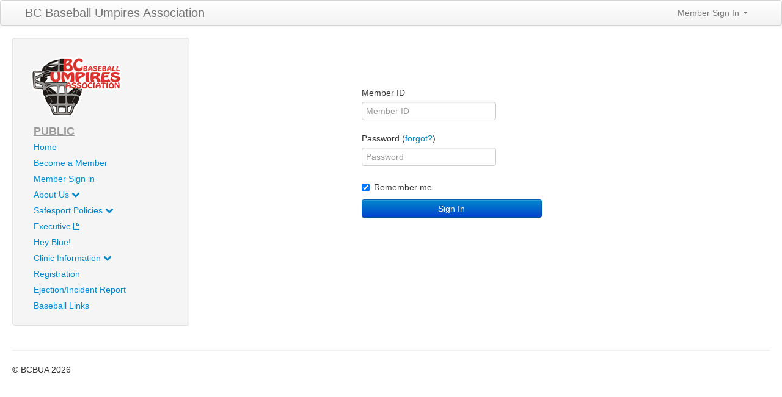

--- FILE ---
content_type: text/html; charset=UTF-8
request_url: https://www.bcbua.ca/?fd=public&pg=login
body_size: 9218
content:
<!DOCTYPE html>
<html lang="en">
  <head>
    <meta charset="utf-8">
    <title>BCBUA</title>
    <meta name="viewport" content="width=device-width, initial-scale=1.0">
    <meta name="description" content="">
    <meta name="author" content="">

    <!-- Le styles -->
    <link href="/css/bootstrap.min.css" rel="stylesheet">
    <link href="/css/font-awesome.min.css" rel="stylesheet">
    <link href="/css/bcbua.css?rand=3914" rel="stylesheet">
    <link rel="shortcut icon" href="/favicon.ico" type="image/x-icon">
    <link rel="icon" href="/favicon.ico" type="image/x-icon">    
 
 	<script src="https://ajax.googleapis.com/ajax/libs/jquery/1.8.0/jquery.min.js" type="text/javascript"></script>
    <script src="/js/bootstrap.min.js" type="text/javascript"></script>
  
    <!-- HTML5 shim, for IE6-8 support of HTML5 elements -->
    <!--[if lt IE 9]>
      <script src="https://html5shim.googlecode.com/svn/trunk/html5.js"></script>
    <![endif]-->

  </head>

  <body>
    <div class="navbar">
        <div class="navbar-inner">
            <div class="container-fluid">
                <a class="btn btn-navbar" data-toggle="collapse" data-target=".nav-collapse">
                    <span class="icon-bar"></span>
                    <span class="icon-bar"></span>
                    <span class="icon-bar"></span>
                </a>
                <a class="brand" href="/">BC Baseball Umpires Association</a>
                <div class="nav-collapse collapse">
                    <!--<ul class="nav">
                        <li><a href="#"><i class="icon-home"></i> Home</a></li>
                        <li class="divider-vertical"></li>
                        <li class="active"><a href="#"><i class="icon-file"></i> Pages</a></li>
                        <li class="divider-vertical"></li>
                        <li><a href="#"><i class="icon-envelope"></i> Messages</a></li>
                        <li class="divider-vertical"></li>
                        <li><a href="#"><i class="icon-signal"></i> Stats</a></li>
                        <li class="divider-vertical"></li>
                        <li><a href="#"><i class="icon-lock"></i> Permissions</a></li>
                        <li class="divider-vertical"></li>
                    </ul>-->
                    <ul class="nav pull-right">
						                                              <li class="dropdown">
                            <a class="dropdown-toggle" href="#" data-toggle="dropdown">Member Sign In <strong class="caret"></strong></a>
                            <div class="dropdown-menu" style="padding: 15px; padding-bottom: 0px;">
							                                <form id="login_form" method="post" action="/includes/login" accept-charset="UTF-8" target='_top'>
                                    <div class="control-group">
                                    	<label class="control-label" for="MemberID">Member ID</label>
                                        <div class="controls">
                                        	<input type="text" id="MemberID" placeholder="Member ID" name='login_id' value='' z-index=1>
                                        </div>
                                    </div>
                                    <div class="control-group">
                                    	<label class="control-label" for="inputPassword">Password (<a href='/?pg=forgot_password'>forgot?</a>)</label>
                                        <div class="controls">
                                        	<input type="password" id="inputPassword" placeholder="Password" name='password' z-index=2>
                                        </div>
                                    </div>
                                    <div class="control-group">
                                    	<div class="controls">
                                        	<label class="checkbox">
                                            <input type="checkbox" name='remember_me' checked> Remember me
                                            </label>
                                         </div>
                                    </div>                                    
                                    <input class="btn btn-primary btn-block" type="submit" id="sign-in" value="Sign In" z-index=3>
                                    <script>
									$('#login_form').keypress(function(e) {
										if(e.which == 13) {
											jQuery(this).blur();
											jQuery('#sign-in').focus().click();
										}
									});									
									</script>
                                    <input type="hidden" name='clinic' value=''>
                                    <input type="hidden" name='testing' value='1'>
                                </form>
	
                            </div>
                        </li>
                                        </ul>
                </div>
                <!--/.nav-collapse -->
            </div>
            <!--/.container-fluid -->
        </div>
        <!--/.navbar-inner -->
    </div>
    <!--/.navbar -->
    <div class="container-fluid">
      <div class="row-fluid">
		        <div class="span3">
          <div class="well sidebar-nav">
            <div style='margin: 10px;'>
                <a href='/'><img src='/img/bcbua.png'></a>
            </div>
            <ul class="nav nav-list">
            <li class='nav-header text-lg'><u>Public</u></li>
<li class=''><a href='/home' >Home </a>
</li><li class=''><a href='/become-a-member' >Become a Member </a>
</li><li class=''><a href='/member-sign-in' >Member Sign in </a>
</li><li class=''><a href='/about' >About Us  <i class='icon-chevron-down'></i></a>
</li><li class=''><a href='/safe-sport' >Safesport Policies  <i class='icon-chevron-down'></i></a>
</li><li class=''><a href='/executive' target='_blank'>Executive <i class='icon-file'></i></a>
</li><li class=''><a href='/hey-blue-online' >Hey Blue! </a>
</li><li class=''><a href='/clinicinfo' >Clinic Information  <i class='icon-chevron-down'></i></a>
</li><li class=''><a href='/registration' >Registration </a>
</li><li class=''><a href='/ejection-forms' >Ejection/Incident Report </a>
</li><li class=''><a href='/links' >Baseball Links </a>
</li>            </ul>
          </div><!--/.well -->
        </div><!--/span-->
                
        <div class="span9">
        	            <noscript>
            <div class="alert alert-error"><h4>Javascript is disabled in your browser!</h4>
             For full functionality of this site it is necessary to enable JavaScript.
             Here are the <a href="http://www.enable-javascript.com/" target="_blank">
             instructions how to enable JavaScript in your web browser</a>.
            </div>
            </noscript>
            <br><br>
<br><br>
<div class='span4 offset3'>
                                <form id="login_form" method="post" action="/includes/login" accept-charset="UTF-8" target='_top'>
                                    <div class="control-group">
                                    	<label class="control-label" for="MemberID">Member ID</label>
                                        <div class="controls">
                                        	<input type="text" id="MemberID" placeholder="Member ID" name='login_id' value='' z-index=1>
                                        </div>
                                    </div>
                                    <div class="control-group">
                                    	<label class="control-label" for="inputPassword">Password (<a href='/?pg=forgot_password'>forgot?</a>)</label>
                                        <div class="controls">
                                        	<input type="password" id="inputPassword" placeholder="Password" name='password' z-index=2>
                                        </div>
                                    </div>
                                    <div class="control-group">
                                    	<div class="controls">
                                        	<label class="checkbox">
                                            <input type="checkbox" name='remember_me' checked> Remember me
                                            </label>
                                         </div>
                                    </div>                                    
                                    <input class="btn btn-primary btn-block" type="submit" id="sign-in" value="Sign In" z-index=3>
                                    <script>
									$('#login_form').keypress(function(e) {
										if(e.which == 13) {
											jQuery(this).blur();
											jQuery('#sign-in').focus().click();
										}
									});									
									</script>
                                    <input type="hidden" name='clinic' value=''>
                                    <input type="hidden" name='testing' value='1'>
                                </form>
	
</div>
        </div><!--/span-->
      </div><!--/row-->
	  
      <hr>

      <footer>
        <p>&copy; BCBUA 2026</p>
      </footer>
          </div><!--/.fluid-container-->
  </body>
</html>


--- FILE ---
content_type: text/css
request_url: https://www.bcbua.ca/css/bcbua.css?rand=3914
body_size: 532
content:
/* CSS Document */
.largeradio {
	-webkit-transform: scale(1.2,1.2);
	-moz-transform: scale(1.2,1.2);
	-o-transform: scale(1.2,1.2);
}

/* STOP BOTS IN FORM */
input.middlename {visibility: hidden;border:none;margin:0}

.cursor_pointer {
	cursor: pointer;
}
.float-right {
	float: right;
}
.float-left {
	float: left;
}
.text-center {
	text-align: center;
}
.text-lg {
	font-size: 1.3em;
}
.error {
  background: #f2dede;
  border-radius: 5px;
  border: 1px solid #b94a48;
  color: #b94a48;
  padding: 5px;
  font-weight: bold;
  
}